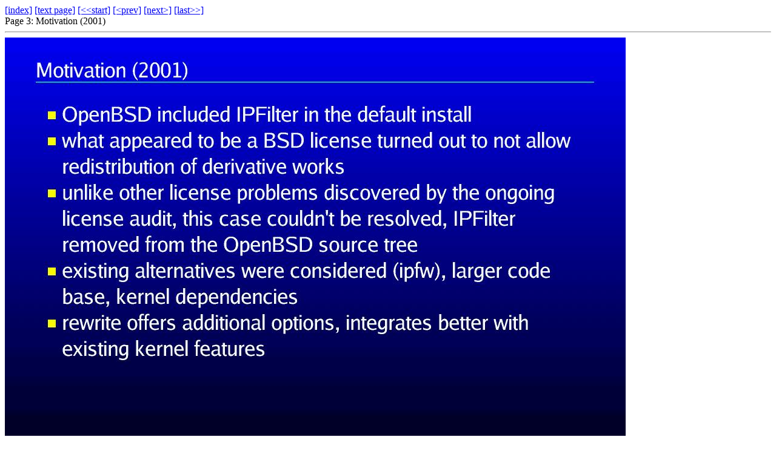

--- FILE ---
content_type: text/html
request_url: http://benzedrine.ch/linuxforum/mgp00003.html
body_size: 484
content:
<HTML>
<HEAD><TITLE>MagicPoint presentation foils</TITLE></HEAD>
<BODY>
<A HREF="index.html">[index]</A> <A HREF=mgp00003.txt>[text page]</A> <A HREF=mgp00001.html>[&lt;&lt;start]</A>  <A HREF=mgp00002.html>[&lt;prev]</A> <A HREF=mgp00004.html>[next&gt;]</A> <A HREF=mgp00047.html>[last&gt;&gt;]</A>
<BR>Page 3: Motivation (2001)<BR>
<HR>
<IMG SRC="mgp00003.jpg" WIDTH=1024 HEIGHT=768 ALT="Page 3"><BR>
<HR>Generated by <A HREF="http://www.mew.org/mgp/">MagicPoint</A>
</BODY></HTML>
